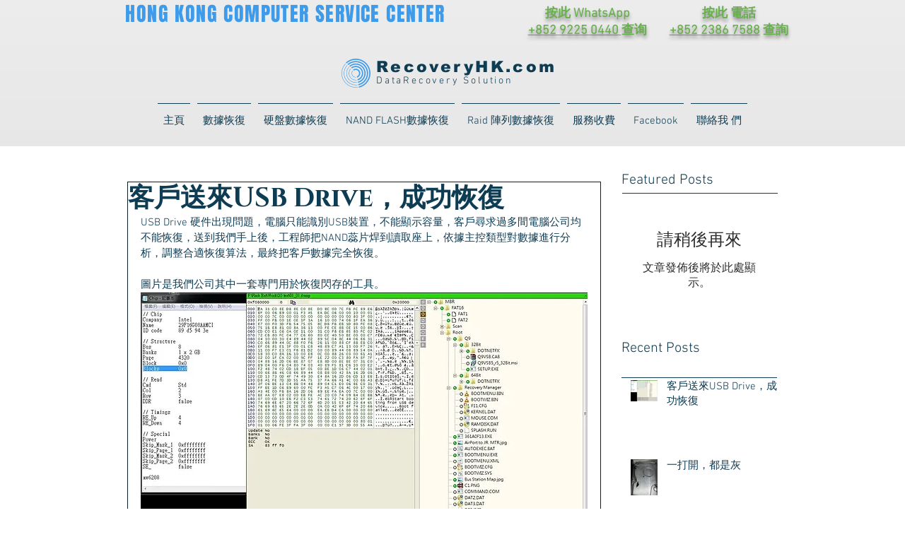

--- FILE ---
content_type: text/plain
request_url: https://www.google-analytics.com/j/collect?v=1&_v=j102&a=741821885&t=pageview&_s=1&dl=https%3A%2F%2Fwww.recoveryhk.com%2Fsingle-post%2F2016%2F10%2F31%2F%25E5%25AE%25A2%25E6%2588%25B6%25E9%2580%2581%25E4%25BE%2586usb-drive%25EF%25BC%258C%25E6%2588%2590%25E5%258A%259F%25E6%2581%25A2%25E5%25BE%25A9&ul=en-us%40posix&dt=%E5%AE%A2%E6%88%B6%E9%80%81%E4%BE%86USB%20Drive%EF%BC%8C%E6%88%90%E5%8A%9F%E6%81%A2%E5%BE%A9&sr=1280x720&vp=1280x720&_u=YEBAAEABAAAAACAAI~&jid=1315995038&gjid=1754059029&cid=1469178562.1768568708&tid=UA-163568538-2&_gid=624089014.1768568708&_r=1&_slc=1&gtm=45He61e1n81P3W5G48v830104632za200zd830104632&gcd=13l3l3l3l1l1&dma=0&tag_exp=103116026~103200004~104527907~104528501~104684208~104684211~105391252~115938465~115938469~116988316~117041588&z=1146010547
body_size: -450
content:
2,cG-7RGGT64L7G